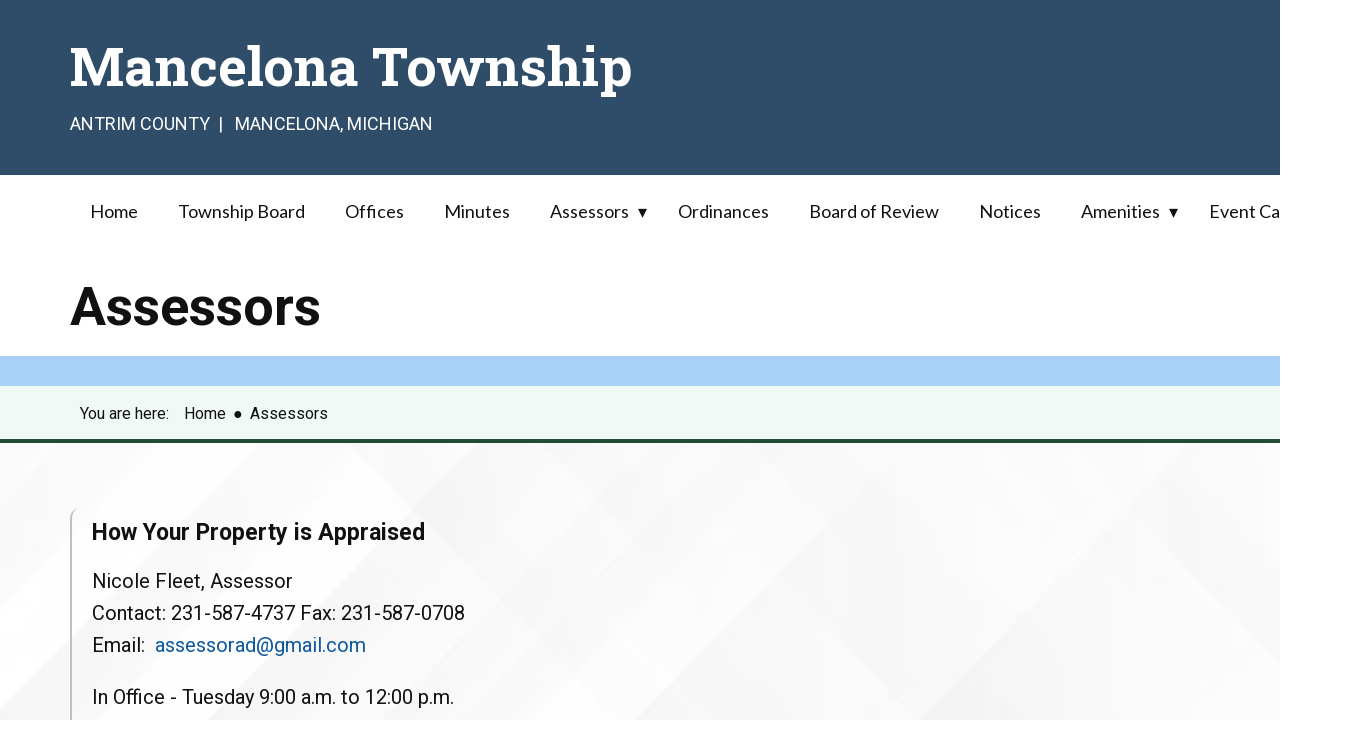

--- FILE ---
content_type: text/html; charset=utf-8
request_url: https://www.mancelonatownship.com/assessors
body_size: 34005
content:
<!DOCTYPE html>
<html lang="en" lang="en-gb" dir="ltr">
<head>
        <meta name="viewport" content="width=device-width, initial-scale=1.0" />
    <meta data-intl-tel-input-cdn-path="/templates/20240918twpsite/scripts/intlTelInput/" />
    
    
    <meta charset="utf-8">
	<base href="https://www.mancelonatownship.com/assessors">
	<meta name="author" content="Administrator">
	<meta name="generator" content="Nicepage 6.16.5, nicepage.com">
	<meta name="keywords" content="Mancelona Township in Antrim County Michigan, home of the annual Mancelona Buck Pole, Bass Festival, White Pine Stampede" /><meta name="description" content="Mancelona Township in Antrim County Michigan, home of the annual Mancelona Buck Pole, Bass Festival, White Pine Stampede. Mancelona Township Website consists of Board meeting minutes, links to Antrim County area municipalities and governmental offices, local Chamber of Commerce. Voting, airport, cemetery, assessor information." /><title>Assessors - Mancelona Township</title>
<link href="/media/com_jce/site/css/content.min.css?badb4208be409b1335b815dde676300e" rel="stylesheet">
<script type="application/json" class="joomla-script-options new">{"system.paths":{"root":"","rootFull":"https:\/\/www.mancelonatownship.com\/","base":"","baseFull":"https:\/\/www.mancelonatownship.com\/"},"csrf.token":"fd0bcc9a3e5e84e9b884181b096cfc50"}</script>
	<script src="/media/system/js/core.min.js?a3d8f8"></script>
	<script src="/media/vendor/webcomponentsjs/js/webcomponents-bundle.min.js?2.8.0" nomodule defer></script>
	<script src="/media/system/js/joomla-hidden-mail.min.js?80d9c7" type="module"></script>
	<script src="/media/vendor/jquery/js/jquery.min.js?3.7.1"></script>
	<script src="/media/legacy/js/jquery-noconflict.min.js?504da4"></script>
	<script src="/media/vendor/bootstrap/js/alert.min.js?5.3.8" type="module"></script>
	<script src="/media/vendor/bootstrap/js/button.min.js?5.3.8" type="module"></script>
	<script src="/media/vendor/bootstrap/js/carousel.min.js?5.3.8" type="module"></script>
	<script src="/media/vendor/bootstrap/js/collapse.min.js?5.3.8" type="module"></script>
	<script src="/media/vendor/bootstrap/js/dropdown.min.js?5.3.8" type="module"></script>
	<script src="/media/vendor/bootstrap/js/modal.min.js?5.3.8" type="module"></script>
	<script src="/media/vendor/bootstrap/js/offcanvas.min.js?5.3.8" type="module"></script>
	<script src="/media/vendor/bootstrap/js/popover.min.js?5.3.8" type="module"></script>
	<script src="/media/vendor/bootstrap/js/scrollspy.min.js?5.3.8" type="module"></script>
	<script src="/media/vendor/bootstrap/js/tab.min.js?5.3.8" type="module"></script>
	<script src="/media/vendor/bootstrap/js/toast.min.js?5.3.8" type="module"></script>
	<script type="application/ld+json">{"@context":"https://schema.org","@graph":[{"@type":"Organization","@id":"https://www.mancelonatownship.com/#/schema/Organization/base","name":"Mancelona Township","url":"https://www.mancelonatownship.com/"},{"@type":"WebSite","@id":"https://www.mancelonatownship.com/#/schema/WebSite/base","url":"https://www.mancelonatownship.com/","name":"Mancelona Township","publisher":{"@id":"https://www.mancelonatownship.com/#/schema/Organization/base"}},{"@type":"WebPage","@id":"https://www.mancelonatownship.com/#/schema/WebPage/base","url":"https://www.mancelonatownship.com/assessors","name":"Assessors - Mancelona Township","isPartOf":{"@id":"https://www.mancelonatownship.com/#/schema/WebSite/base"},"about":{"@id":"https://www.mancelonatownship.com/#/schema/Organization/base"},"inLanguage":"en-GB"},{"@type":"Article","@id":"https://www.mancelonatownship.com/#/schema/com_content/article/12","name":"How Your Property is Appraised","headline":"How Your Property is Appraised","inLanguage":"en-GB","articleSection":"Assessors","isPartOf":{"@id":"https://www.mancelonatownship.com/#/schema/WebPage/base"}}]}</script>
	<script type="application/ld+json">
{
    "@context": "http://schema.org",
    "@type": "Article",
    "articleBody": "Nicole Fleet, Assessor Contact: 231-587-4737 Fax: 231-587-0708Email:&nbsp; This email address is being protected from spambots. You need JavaScript enabled to view it.&nbsp;&nbsp;\r\nIn Office - Tuesday 9:00 a.m. to 12:00 p.m.Call for appointment\r\nASSESSOR FORMS - available here\r\nAssessment Information: \r\nThe Assessor's Office has a considerable amount of public scrutiny along with State and County reviews. That in itself makes our department somewhat unique. We have an annual review of our work by the Board of Review, which reviews our work by our most critical entity, the taxpayer. Since the passage of Proposal A and Principle Residence Exemptions, the Assessing Department has undergone several changes. Not only are we to appraise every property in the Township (6,853 parcels plus 128 personal property), but we also have to insure that every resident who qualifies, receives a&nbsp;Principle Residence&nbsp;Exemption.&nbsp;\r\n&nbsp;\r\nFrequently Asked Questions (FAQ):\r\n(Some excerpts obtained from the International Association of Assessing Officers)\r\n&nbsp;\r\nHOW IS YOUR PROPERTY APPRAISED?\r\nThe Assessor's Office first reviews all the property to be assessed, then values it. Accurate appraisals require constant searching and digging for significant facts to accumulate and analyze in order to estimate the fair market value of your property.\r\n&nbsp;\r\nWHAT IS MARKET VALUE?\r\nFinding the market value of your property involves discovering the price most people would pay for it in its present condition (such things as location, style, size, condition, etc., all effect the market value of property). It's not that simple, because the assessor has to find what the value would be for every property, no matter how big or small. But the assessor's job doesn't stop there. Each year it has to be done all over again, because the market value of almost everything changes from one year to the next.\r\n&nbsp;\r\nWHY HAVE A PROPERTY TAX?\r\nProperties are appraised and taxes are paid for the operation and financing of Township and County government, operation of schools, fire and police protection and other public benefits. Taxpayers share the cost, in proportion to the amount of money their individual properties are worth. The property tax is part of a well-balanced revenue system. It is a more stable source of money than sales and income taxes because it does not fluctuate when communities have recessions. When the community spends your tax dollars on better schools, parks and so on, your property values generally rise.\r\n&nbsp;\r\nWHY DO ASSESSED VALUES CHANGE FROM YEAR TO YEAR?\r\nWhen market value changes, naturally so does assessed value. For instance, if you were to add a garage to your home, the assessed value would probably increase. The real estate market generally increases due to many factors. The assessor has not created the value. PEOPLE MAKE VALUE by their transactions in the marketplace. The assessor simply has the legal responsibility to study those transactions and appraise your property accordingly.\r\n&nbsp;\r\nTAXABLE VALUE AND THE TAX RATE?\r\nThe assessor's office has nothing to do with the total amount of taxes collected. The assessor's primary responsibility is to find the fair market value of your property, so that you may pay your fair share of the taxes. A TAX RATE applied to your property's TAXABLE VALUE determines the amount of tax you pay. The tax rate is determined by all the taxing agencies, which include the township, county, school districts and others.\r\n&nbsp;\r\nThe assessor's office also keeps track of ownership changes, maintains maps of parcel boundaries, keeps descriptions of building and property characteristics up to date, keeps track of properties eligible for exemptions and other forms of property tax relief, such as homestead exemptions. Most importantly, the assessor analyzes trends in sale prices, construction costs, and rents to estimate the value of all assessable property. All this must be done economically, accurately and uniformly.\r\n&nbsp;\r\nWHAT ARE YOUR RIGHTS AND RESPONSIBILITIES?\r\nIf your opinion of the value of your property differs from the Assessor's, go to the office and discuss the matter. Staff will be glad to answer your questions about the appraisal and explain how to appeal if you cannot come to an agreement. The assessor's office relies on the property owner for information. You can help by providing accurate information",
    "mainEntityOfPage": {
        "@type": "WebPage",
        "@id": "https://www.mancelonatownship.com/assessors"
    },
    "headline": "How Your Property is Appraised",
    "description": "Nicole Fleet, Assessor Contact: 231-587-4737 Fax: 231-587-0708Email:&nbsp; assessorad@gmail.com&nbsp;&nbsp;\r\nIn Office - Tuesday 9:00 a.m. to 12:00 p.m.Call for appointment\r\nASSESSOR FORMS - available here\r\nAssessment Information: \r\nThe Assessor's Office has a considerable amount of public scrutiny along with State and County reviews. That in itself makes our department somewhat unique. We have an annual review of our work by the Board of Review, which reviews our work by our most critical entity, the taxpayer. Since the passage of Proposal A and Principle Residence Exemptions, the Assessing Department has undergone several changes. Not only are we to appraise every property in the Township (6,853 parcels plus 128 personal property), but we also have to insure that every resident who qualifies, receives a&nbsp;Principle Residence&nbsp;Exemption.&nbsp;\r\n&nbsp;\r\nFrequently Asked Questions (FAQ):\r\n(Some excerpts obtained from the International Association of Assessing Officers)\r\n&nbsp;\r\nHOW IS YOUR PROPERTY APPRAISED?\r\nThe Assessor's Office first reviews all the property to be assessed, then values it. Accurate appraisals require constant searching and digging for significant facts to accumulate and analyze in order to estimate the fair market value of your property.\r\n&nbsp;\r\nWHAT IS MARKET VALUE?\r\nFinding the market value of your property involves discovering the price most people would pay for it in its present condition (such things as location, style, size, condition, etc., all effect the market value of property). It's not that simple, because the assessor has to find what the value would be for every property, no matter how big or small. But the assessor's job doesn't stop there. Each year it has to be done all over again, because the market value of almost everything changes from one year to the next.\r\n&nbsp;\r\nWHY HAVE A PROPERTY TAX?\r\nProperties are appraised and taxes are paid for the operation and financing of Township and County government, operation of schools, fire and police protection and other public benefits. Taxpayers share the cost, in proportion to the amount of money their individual properties are worth. The property tax is part of a well-balanced revenue system. It is a more stable source of money than sales and income taxes because it does not fluctuate when communities have recessions. When the community spends your tax dollars on better schools, parks and so on, your property values generally rise.\r\n&nbsp;\r\nWHY DO ASSESSED VALUES CHANGE FROM YEAR TO YEAR?\r\nWhen market value changes, naturally so does assessed value. For instance, if you were to add a garage to your home, the assessed value would probably increase. The real estate market generally increases due to many factors. The assessor has not created the value. PEOPLE MAKE VALUE by their transactions in the marketplace. The assessor simply has the legal responsibility to study those transactions and appraise your property accordingly.\r\n&nbsp;\r\nTAXABLE VALUE AND THE TAX RATE?\r\nThe assessor's office has nothing to do with the total amount of taxes collected. The assessor's primary responsibility is to find the fair market value of your property, so that you may pay your fair share of the taxes. A TAX RATE applied to your property's TAXABLE VALUE determines the amount of tax you pay. The tax rate is determined by all the taxing agencies, which include the township, county, school districts and others.\r\n&nbsp;\r\nThe assessor's office also keeps track of ownership changes, maintains maps of parcel boundaries, keeps descriptions of building and property characteristics up to date, keeps track of properties eligible for exemptions and other forms of property tax relief, such as homestead exemptions. Most importantly, the assessor analyzes trends in sale prices, construction costs, and rents to estimate the value of all assessable property. All this must be done economically, accurately and uniformly.\r\n&nbsp;\r\nWHAT ARE YOUR RIGHTS AND RESPONSIBILITIES?\r\nIf your opinion of the value of your property differs from the Assessor's, go to the office and discuss the matter. Staff will be glad to answer your questions about the appraisal and explain how to appeal if you cannot come to an agreement. The assessor's office relies on the property owner for information. You can help by providing accurate information",
        "datePublished": "2009-07-04T02:39:04+0000",
    "dateCreated": "2009-07-03T16:39:04+0000",
    "dateModified": "2024-09-13T18:10:22+0000",
    "author": {
        "@type": "Person",
        "name": ""
    },
    "publisher": {
        "@type": "Organization",
          "logo": {
            "@type": "ImageObject",
            "height": "",
            "width": "",
            "url": ""
          },
        "name": "Mancelona Township"
    }
}

    </script>
            <style>
 .u-section-1 {
  background-image: none;
}
.u-section-1 .u-sheet-1 {
  min-height: 30px;
}.u-section-2 .u-sheet-1 {
  min-height: 53px;
}
.u-section-2 .u-breadcrumbs-1 {
  font-size: 0.888889rem;
  font-weight: 400;
  background-image: none;
  font-family: Roboto, sans-serif;
  margin: 4px auto 3px 0;
  padding: 10px;
} .u-section-3 {
  background-image: ;
}
.u-section-3 .u-sheet-1 {
  min-height: 778px;
}
.u-section-3 .u-post-details-1 {
  min-height: 672px;
  margin-top: 65px;
  margin-bottom: 41px;
}
.u-section-3 .u-container-layout-1 {
  padding: 12px 0;
}
.u-section-3 .u-text-1 {
  font-size: 1.27778rem;
  background-image: none;
  margin: 0 0 0 20px;
}
.u-section-3 .u-text-2 {
  font-size: 1.11111rem;
  background-image: none;
  margin: 20px 107px 0 20px;
}
@media (max-width: 1199px) {
   .u-section-3 {
    background-position: 50% 50%;
  }
  .u-section-3 .u-sheet-1 {
    min-height: 642px;
  }
  .u-section-3 .u-text-1 {
    margin-left: 0;
  }
  .u-section-3 .u-text-2 {
    margin-right: 0;
    margin-left: 0;
  }
}
@media (max-width: 991px) {
  .u-section-3 .u-sheet-1 {
    min-height: 492px;
  }
  .u-section-3 .u-container-layout-1 {
    padding-left: 0;
    padding-right: 0;
  }
}
@media (max-width: 767px) {
  .u-section-3 .u-sheet-1 {
    min-height: 369px;
  }
}
@media (max-width: 575px) {
  .u-section-3 .u-sheet-1 {
    min-height: 232px;
  }
}
</style>        <meta name="theme-color" content="#0e599f">
    <link rel="stylesheet" href="/templates/20240918twpsite/css/default.css" media="screen" type="text/css" />
        <link rel="stylesheet" href="/templates/20240918twpsite/css/template.css" media="screen" type="text/css" />
    <link rel="stylesheet" href="/templates/20240918twpsite/css/media.css" id="theme-media-css" media="screen" type="text/css" />
    <link id="u-google-font" rel="stylesheet" href="https://fonts.googleapis.com/css?family=Roboto:100,100i,300,300i,400,400i,500,500i,700,700i,900,900i|Open+Sans:300,300i,400,400i,500,500i,600,600i,700,700i,800,800i|Roboto+Slab:100,200,300,400,500,600,700,800,900|Lato:100,100i,300,300i,400,400i,700,700i,900,900i">
    <style>
.u-header .u-sheet-1 {
  min-height: 175px;
  margin: 0 auto;
}
.u-header .u-text-1 {
  font-weight: 700;
  font-size: 3rem;
  margin: 36px 0 0;
}
.u-header .u-text-2 {
  margin: 15px 0 0;
}
@media (max-width: 575px) {
  .u-header .u-text-1 {
    font-size: 1.5rem;
  }
}
.u-header .u-sheet-2 {
  min-height: 82px;
}
.u-header .u-menu-1 {
  margin: 17px auto 27px 0;
}
.u-header .u-nav-1 {
  font-weight: 400;
  font-size: 1rem;
}
.u-header .u-nav-2 {
  font-size: 1.25rem;
}
</style>
<style>
 .u-footer {
  background-image: none;
}
.u-footer .u-sheet-1 {
  min-height: 120px;
}
.u-footer .u-text-1 {
  margin: 25px 0 0;
}
.u-footer .u-text-2 {
  width: 417px;
  margin: 10px auto 25px;
}
.u-footer .u-btn-1 {
  background-image: none;
  font-size: 1.125rem;
  padding: 0;
}
@media (max-width: 575px) {
  .u-footer .u-text-2 {
    width: 340px;
  }
}
</style>        <script src="/templates/20240918twpsite/scripts/script.js"></script>
    <script type="application/javascript"> window._npProductsJsonUrl = "https://www.mancelonatownship.com/index.php?option=com_ajax&format=json&template=20240918twpsite&method=siteproducts";</script>    
        <script type="application/ld+json">
{
	"@context": "http://schema.org",
	"@type": "Organization",
	"name": "Mancelona Township",
	"sameAs": [],
	"url": "https://www.mancelonatownship.com/assessors"
}
</script>
                    <link rel="canonical" href="https://www.mancelonatownship.com/assessors"><meta property="og:site_name" content="Mancelona Township"><meta property="og:url" content="https://www.mancelonatownship.com/assessors"><meta property="og:title" content="How Your Property is Appraised"><meta property="og:type" content="article"><meta property="og:description" content="Mancelona Township">        
    
    
</head>
<body class="u-body u-xl-mode">

    <header class=" u-border-no-bottom u-border-no-left u-border-no-right u-border-no-top u-clearfix u-header u-section-row-container" id="sec-0ab7" style="">
  <div class="u-section-rows">
    <div class="u-clearfix u-palette-1-dark-2 u-section-row" data-animation-name="" data-animation-duration="0" data-animation-delay="0" data-animation-direction="" id="sec-b3fd">
      <div class="u-clearfix u-sheet u-sheet-1">
        <h2 class="u-align-left u-custom-font u-font-roboto-slab u-text u-text-1">Mancelona Township</h2>
        <p class="u-align-left u-custom-font u-heading-font u-text u-text-2">ANTRIM COUNTY&nbsp; |&nbsp; &nbsp;MANCELONA, MICHIGAN</p>
      </div>
    </div>
    <div class="u-section-row" id="sec-dfc6">
      <div class="u-clearfix u-sheet u-sheet-2">
        	<nav class="u-dropdown-icon u-menu u-menu-dropdown u-offcanvas u-menu-1" data-position="hmenu">
          <div class="menu-collapse u-custom-font u-font-lato" style="font-size: 1rem;">
            <a class="u-button-style u-nav-link" href="#">
              <svg class="u-svg-link" viewBox="0 0 24 24"><use xmlns:xlink="http://www.w3.org/1999/xlink" xlink:href="#svg-97e5"></use></svg>
              <svg class="u-svg-content" version="1.1" id="svg-97e5" viewBox="0 0 16 16" x="0px" y="0px" xmlns:xlink="http://www.w3.org/1999/xlink" xmlns="http://www.w3.org/2000/svg"><g><rect y="1" width="16" height="2"></rect><rect y="7" width="16" height="2"></rect><rect y="13" width="16" height="2"></rect>
</g></svg>
            </a>
          </div>
          <div class="u-custom-menu u-nav-container">
            <ul class="u-custom-font u-font-lato u-nav u-unstyled u-nav-1">
            <li class="u-nav-item item-125 default active"><a class="u-button-style u-nav-link  " href="/"><span>Home</span></a></li><li class="u-nav-item item-2"><a class="u-button-style u-nav-link  " href="/township-board"><span>Township Board</span></a></li><li class="u-nav-item item-405"><a class="u-button-style u-nav-link  " href="/offices"><span>Offices</span></a></li><li class="u-nav-item item-3"><a class="u-button-style u-nav-link  " href="/minutes"><span>Minutes</span></a></li><li class="u-nav-item item-4 current deeper parent"><a class="u-button-style u-nav-link  active" href="/assessors"><span>Assessors</span></a><div class="u-nav-popup"><ul class="u-custom-font u-h-spacing-20 u-heading-font u-nav u-unstyled u-v-spacing-10 u-block-c2c9-12"><li class="u-nav-item item-20"><a class="u-button-style u-nav-link u-white  " href="/assessors/assessor-forms"><span>Assessor Forms</span></a></li></ul></div></li><li class="u-nav-item item-365"><a class="u-button-style u-nav-link  " href="/ordinances"><span>Ordinances</span></a></li><li class="u-nav-item item-390"><a class="u-button-style u-nav-link  " href="/board-of-review"><span>Board of Review</span></a></li><li class="u-nav-item item-8"><a class="u-button-style u-nav-link  " href="/news-and-announcements"><span>Notices</span></a></li><li class="u-nav-item item-403 deeper parent"><a class="u-button-style u-nav-link  " href="/amenities"><span>Amenities</span></a><div class="u-nav-popup"><ul class="u-custom-font u-h-spacing-20 u-heading-font u-nav u-unstyled u-v-spacing-10 u-block-c2c9-12"><li class="u-nav-item item-5"><a class="u-button-style u-nav-link u-white  " href="/amenities/cemetery"><span>Cemetery</span></a></li><li class="u-nav-item item-6"><a class="u-button-style u-nav-link u-white  " href="/amenities/fire-district"><span>Fire District</span></a></li><li class="u-nav-item item-7"><a class="u-button-style u-nav-link u-white  " href="/amenities/library"><span>Library</span></a></li><li class="u-nav-item item-187"><a class="u-button-style u-nav-link u-white  " href="/amenities/senior-center"><span>Senior Center</span></a></li><li class="u-nav-item item-23"><a class="u-button-style u-nav-link u-white  " href="/amenities/municipal-airport"><span>Municipal Airport</span></a></li><li class="u-nav-item item-24"><a class="u-button-style u-nav-link u-white  " href="/amenities/water-authority"><span>Water Authority</span></a></li><li class="u-nav-item item-418"><a class="u-button-style u-nav-link u-white  " href="/amenities/wetzel-lake"><span>Wetzel Lake</span></a></li></ul></div></li><li class="u-nav-item item-620"><a class="u-button-style u-nav-link  " href="/event-calendar"><span>Event Calendar</span></a></li></ul>
          </div>
          <div class="u-custom-menu u-nav-container-collapse">
            <div class="u-black u-container-style u-inner-container-layout u-opacity u-opacity-95 u-sidenav">
              <div class="u-inner-container-layout u-sidenav-overflow">
                <div class="u-menu-close"></div>
                <ul class="u-align-center u-nav u-popupmenu-items u-unstyled u-nav-2">
            <li class="u-nav-item item-125 default active"><a class="u-button-style u-nav-link  " href="/"><span>Home</span></a></li><li class="u-nav-item item-2"><a class="u-button-style u-nav-link  " href="/township-board"><span>Township Board</span></a></li><li class="u-nav-item item-405"><a class="u-button-style u-nav-link  " href="/offices"><span>Offices</span></a></li><li class="u-nav-item item-3"><a class="u-button-style u-nav-link  " href="/minutes"><span>Minutes</span></a></li><li class="u-nav-item item-4 current deeper parent"><a class="u-button-style u-nav-link  active" href="/assessors"><span>Assessors</span></a><div class="u-nav-popup"><ul class="u-custom-font u-h-spacing-20 u-heading-font u-nav u-unstyled u-v-spacing-10 u-block-c2c9-14"><li class="u-nav-item item-20"><a class="u-button-style u-nav-link  " href="/assessors/assessor-forms"><span>Assessor Forms</span></a></li></ul></div></li><li class="u-nav-item item-365"><a class="u-button-style u-nav-link  " href="/ordinances"><span>Ordinances</span></a></li><li class="u-nav-item item-390"><a class="u-button-style u-nav-link  " href="/board-of-review"><span>Board of Review</span></a></li><li class="u-nav-item item-8"><a class="u-button-style u-nav-link  " href="/news-and-announcements"><span>Notices</span></a></li><li class="u-nav-item item-403 deeper parent"><a class="u-button-style u-nav-link  " href="/amenities"><span>Amenities</span></a><div class="u-nav-popup"><ul class="u-custom-font u-h-spacing-20 u-heading-font u-nav u-unstyled u-v-spacing-10 u-block-c2c9-14"><li class="u-nav-item item-5"><a class="u-button-style u-nav-link  " href="/amenities/cemetery"><span>Cemetery</span></a></li><li class="u-nav-item item-6"><a class="u-button-style u-nav-link  " href="/amenities/fire-district"><span>Fire District</span></a></li><li class="u-nav-item item-7"><a class="u-button-style u-nav-link  " href="/amenities/library"><span>Library</span></a></li><li class="u-nav-item item-187"><a class="u-button-style u-nav-link  " href="/amenities/senior-center"><span>Senior Center</span></a></li><li class="u-nav-item item-23"><a class="u-button-style u-nav-link  " href="/amenities/municipal-airport"><span>Municipal Airport</span></a></li><li class="u-nav-item item-24"><a class="u-button-style u-nav-link  " href="/amenities/water-authority"><span>Water Authority</span></a></li><li class="u-nav-item item-418"><a class="u-button-style u-nav-link  " href="/amenities/wetzel-lake"><span>Wetzel Lake</span></a></li></ul></div></li><li class="u-nav-item item-620"><a class="u-button-style u-nav-link  " href="/event-calendar"><span>Event Calendar</span></a></li></ul>
              </div>
            </div>
            <div class="u-black u-menu-overlay u-opacity u-opacity-70"></div>
          </div>
        </nav>
      </div>
    </div>
  </div>
</header>
    
<div class="u-page-root"><div id="system-message-container">
	</div>


<section class="u-clearfix"><div class="u-clearfix u-sheet"><h1>Assessors</h1></div></section><section class="u-clearfix u-palette-1-light-2 u-section-1" id="sec-6dcb">
  <div class="u-clearfix u-sheet u-sheet-1"></div>
</section>
<section class="u-clearfix u-palette-4-light-3 u-section-2" id="sec-d57b" data-animation-name="" data-animation-duration="0" data-animation-delay="0" data-animation-direction="">
  <div class="u-clearfix u-sheet u-sheet-1">
    <ul itemscope itemtype="https://schema.org/BreadcrumbList" class="u-breadcrumbs u-custom-font u-heading-font u-spacing-7 u-unstyled u-breadcrumbs-1">
            <li class="u-breadcrumbs-item u-nav-item">
            <a href="#" class="u-button-style u-nav-link" style="pointer-events: none;">
                You are here: &#160;
            </a>
        </li>
    
                <li itemprop="itemListElement" itemscope itemtype="https://schema.org/ListItem" class="u-breadcrumbs-item u-nav-item">
                                    <a itemprop="item" href="/" class="u-button-style u-nav-link" style=""><span itemprop="name">Home</span></a>
                                <meta itemprop="position" content="1">
            </li>
                            <li class="u-breadcrumbs-item u-breadcrumbs-separator u-nav-item"><a class="u-button-style u-nav-link" href="#">●</a></li>                                <li itemprop="itemListElement" itemscope itemtype="https://schema.org/ListItem" class="u-breadcrumbs-item u-nav-item">
                <a itemprop="item" href="#" class="u-button-style u-nav-link" style="pointer-events: none;">
					Assessors				</a>
                <meta itemprop="position" content="2">
            </li>
            </ul>
  </div>
</section>
<section class="u-align-center u-border-4 u-border-no-left u-border-no-right u-border-palette-2-dark-2 u-clearfix u-image u-parallax u-section-3" id="sec-e8bd" data-image-width="1380" data-image-height="920" style="background-image: url('/templates/20240918twpsite/images/softwallpaperfaded.png');">
  <div class="u-clearfix u-sheet u-sheet-1"><!--post_details--><!--post_details_options_json--><!--{"source":""}--><!--/post_details_options_json--><!--blog_post-->
    <div class="u-border-2 u-border-grey-25 u-border-no-bottom u-border-no-right u-border-no-top u-container-style u-expanded-width u-post-details u-radius-10 u-shape-round u-post-details-1">
      <div class="u-container-layout u-container-layout-1"><!--blog_post_header-->
        <h2 class="u-align-left u-blog-control u-text u-text-1">
          <a class="u-post-header-link" href="/assessors">How Your Property is Appraised</a>        </h2><!--/blog_post_header--><!--blog_post_content-->
        <div class="u-align-left u-blog-control u-custom-font u-font-roboto u-post-content u-text u-text-2"><p>Nicole Fleet, Assessor <br />Contact: 231-587-4737 Fax: 231-587-0708<br />Email:&nbsp; <joomla-hidden-mail  is-link="1" is-email="1" first="YXNzZXNzb3JhZA==" last="Z21haWwuY29t" text="YXNzZXNzb3JhZEBnbWFpbC5jb20=" base="" >This email address is being protected from spambots. You need JavaScript enabled to view it.</joomla-hidden-mail>&nbsp;&nbsp;</p>
<p>In Office - Tuesday 9:00 a.m. to 12:00 p.m.<br />Call for appointment</p>
<p><br />ASSESSOR FORMS - <a href="/assessors/assessor-forms">available here</a></p>
<p><br /><span><strong><span style="text-decoration: underline;">Assessment Information:</span></strong> </span></p>
<p>The Assessor's Office has a considerable amount of public scrutiny along with State and County reviews. That in itself makes our department somewhat unique. We have an annual review of our work by the Board of Review, which reviews our work by our most critical entity, the taxpayer. Since the passage of Proposal A and Principle Residence Exemptions, the Assessing Department has undergone several changes. Not only are we to appraise every property in the Township (6,853 parcels plus 128 personal property), but we also have to insure that every resident who qualifies, receives a&nbsp;Principle Residence&nbsp;Exemption.&nbsp;</p>
<p>&nbsp;</p>
<p><strong>Frequently Asked Questions (FAQ):</strong></p>
<p>(Some excerpts obtained from the International Association of Assessing Officers)</p>
<p>&nbsp;</p>
<p><strong>HOW IS YOUR PROPERTY APPRAISED?</strong></p>
<p>The Assessor's Office first reviews all the property to be assessed, then values it. Accurate appraisals require constant searching and digging for significant facts to accumulate and analyze in order to estimate the fair market value of your property.</p>
<p>&nbsp;</p>
<p><strong>WHAT IS MARKET VALUE?</strong></p>
<p>Finding the market value of your property involves discovering the price most people would pay for it in its present condition (such things as location, style, size, condition, etc., all effect the market value of property). It's not that simple, because the assessor has to find what the value would be for every property, no matter how big or small. But the assessor's job doesn't stop there. Each year it has to be done all over again, because the market value of almost everything changes from one year to the next.</p>
<p>&nbsp;</p>
<p><strong>WHY HAVE A PROPERTY TAX?</strong></p>
<p>Properties are appraised and taxes are paid for the operation and financing of Township and County government, operation of schools, fire and police protection and other public benefits. Taxpayers share the cost, in proportion to the amount of money their individual properties are worth. The property tax is part of a well-balanced revenue system. It is a more stable source of money than sales and income taxes because it does not fluctuate when communities have recessions. When the community spends your tax dollars on better schools, parks and so on, your property values generally rise.</p>
<p>&nbsp;</p>
<p><strong>WHY DO ASSESSED VALUES CHANGE FROM YEAR TO YEAR?</strong></p>
<p>When market value changes, naturally so does assessed value. For instance, if you were to add a garage to your home, the assessed value would probably increase. The real estate market generally increases due to many factors. The assessor has not created the value. PEOPLE MAKE VALUE by their transactions in the marketplace. The assessor simply has the legal responsibility to study those transactions and appraise your property accordingly.</p>
<p>&nbsp;</p>
<p><strong>TAXABLE VALUE AND THE TAX RATE?</strong></p>
<p>The assessor's office has nothing to do with the total amount of taxes collected. The assessor's primary responsibility is to find the fair market value of your property, so that you may pay your fair share of the taxes. A TAX RATE applied to your property's TAXABLE VALUE determines the amount of tax you pay. The tax rate is determined by all the taxing agencies, which include the township, county, school districts and others.</p>
<p>&nbsp;</p>
<p>The assessor's office also keeps track of ownership changes, maintains maps of parcel boundaries, keeps descriptions of building and property characteristics up to date, keeps track of properties eligible for exemptions and other forms of property tax relief, such as homestead exemptions. Most importantly, the assessor analyzes trends in sale prices, construction costs, and rents to estimate the value of all assessable property. All this must be done economically, accurately and uniformly.</p>
<p>&nbsp;</p>
<p><strong>WHAT ARE YOUR RIGHTS AND RESPONSIBILITIES?</strong></p>
<p>If your opinion of the value of your property differs from the Assessor's, go to the office and discuss the matter. Staff will be glad to answer your questions about the appraisal and explain how to appeal if you cannot come to an agreement. The assessor's office relies on the property owner for information. You can help by providing accurate information</p></div><!--/blog_post_content-->
      </div>
    </div><!--/blog_post--><!--/post_details-->
  </div>
</section>
</div>    <footer class="u-align-center u-clearfix u-container-align-center u-footer u-grey-80 u-footer" id="sec-470a">
  <div class="u-clearfix u-sheet u-sheet-1">
    <p class="u-heading-font u-text u-text-1">MANCELONA TOWNSHIP&nbsp; &nbsp;9610 S M-88 HWY&nbsp; PO BOX 332&nbsp; &nbsp;<br>MANCELONA, MI&nbsp; &nbsp;49659&nbsp; &nbsp;231-587-8651 
    </p>
    <p class="u-small-text u-text u-text-variant u-text-2">
      <a class="u-active-none u-border-none u-btn u-button-link u-button-style u-hover-none u-none u-text-white u-btn-1" href="http://186networks.net">Proudly hosted by 186networks<span class="u-text-body-alt-color"></span>
      </a>
    </p>
  </div>
</footer>
    


    
    
</body>
</html>
